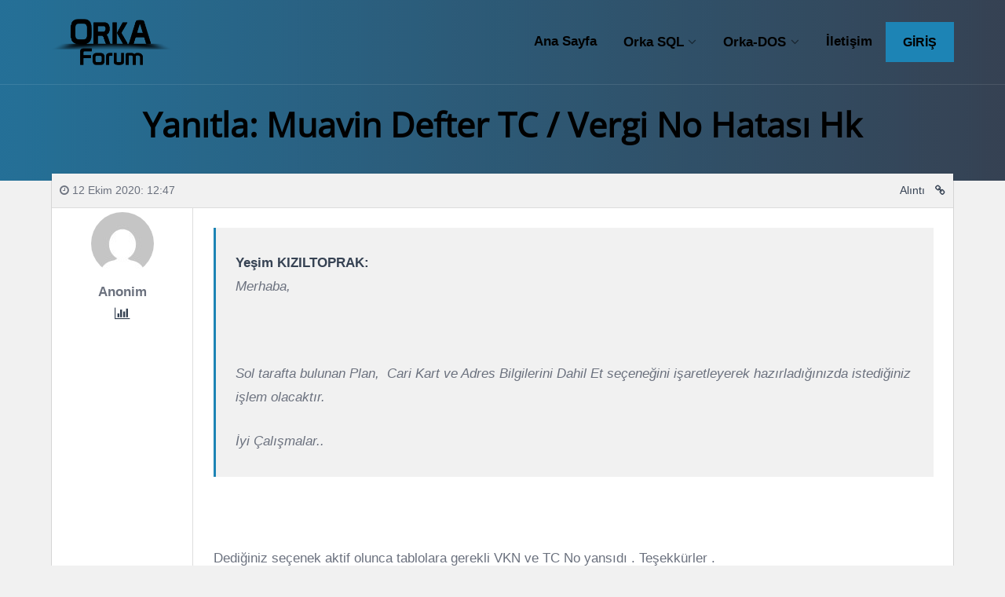

--- FILE ---
content_type: text/html; charset=UTF-8
request_url: https://forum.orka.com.tr/yanitlar/3539/
body_size: 15464
content:

<!DOCTYPE html><html lang="tr" class="no-js"><head><script data-no-optimize="1">var litespeed_docref=sessionStorage.getItem("litespeed_docref");litespeed_docref&&(Object.defineProperty(document,"referrer",{get:function(){return litespeed_docref}}),sessionStorage.removeItem("litespeed_docref"));</script> <meta charset="UTF-8"><meta name="viewport" content="width=device-width, height=device-height, initial-scale=1.0, maximum-scale=1.0, user-scalable=no" /><link rel="profile" href="http://gmpg.org/xfn/11"><meta name='robots' content='index, follow, max-image-preview:large, max-snippet:-1, max-video-preview:-1' /><style>img:is([sizes="auto" i], [sizes^="auto," i]) { contain-intrinsic-size: 3000px 1500px }</style><title>- Orka Forum</title><link rel="canonical" href="https://forum.orka.com.tr/yanitlar/3539/" /><meta property="og:locale" content="tr_TR" /><meta property="og:type" content="article" /><meta property="og:description" content="&nbsp; Dediğiniz seçenek aktif olunca tablolara gerekli VKN ve TC No yansıdı . Teşekkürler ." /><meta property="og:url" content="https://forum.orka.com.tr/yanitlar/3539/" /><meta property="og:site_name" content="Orka Forum" /><meta property="article:publisher" content="https://www.facebook.com/orkabilgisayar" /><meta property="article:modified_time" content="2020-10-12T09:48:11+00:00" /><meta name="twitter:card" content="summary_large_image" /><meta name="twitter:site" content="@orka_bilgisayar" /> <script type="application/ld+json" class="yoast-schema-graph">{"@context":"https://schema.org","@graph":[{"@type":"WebPage","@id":"https://forum.orka.com.tr/yanitlar/3539/","url":"https://forum.orka.com.tr/yanitlar/3539/","name":"- Orka Forum","isPartOf":{"@id":"https://forum.orka.com.tr/#website"},"datePublished":"2020-10-12T09:47:30+00:00","dateModified":"2020-10-12T09:48:11+00:00","breadcrumb":{"@id":"https://forum.orka.com.tr/yanitlar/3539/#breadcrumb"},"inLanguage":"tr","potentialAction":[{"@type":"ReadAction","target":["https://forum.orka.com.tr/yanitlar/3539/"]}]},{"@type":"BreadcrumbList","@id":"https://forum.orka.com.tr/yanitlar/3539/#breadcrumb","itemListElement":[{"@type":"ListItem","position":1,"name":"Ana sayfa","item":"https://forum.orka.com.tr/"},{"@type":"ListItem","position":2,"name":"Orka Windows SQL","item":"https://forum.orka.com.tr/forum/orka-sql/"},{"@type":"ListItem","position":3,"name":"Bilanço Defteri","item":"https://forum.orka.com.tr/forum/orka-sql/bilanco-defteri/"},{"@type":"ListItem","position":4,"name":"Muavin Defter TC / Vergi No Hatası Hk","item":"https://forum.orka.com.tr/konu/muavin-defter-tc-vergi-no-hatasi-hk/"},{"@type":"ListItem","position":5,"name":"Yanıtla: Muavin Defter TC / Vergi No Hatası Hk"}]},{"@type":"WebSite","@id":"https://forum.orka.com.tr/#website","url":"https://forum.orka.com.tr/","name":"Orka Forum","description":"Orka Forum","publisher":{"@id":"https://forum.orka.com.tr/#organization"},"potentialAction":[{"@type":"SearchAction","target":{"@type":"EntryPoint","urlTemplate":"https://forum.orka.com.tr/?s={search_term_string}"},"query-input":{"@type":"PropertyValueSpecification","valueRequired":true,"valueName":"search_term_string"}}],"inLanguage":"tr"},{"@type":"Organization","@id":"https://forum.orka.com.tr/#organization","name":"Orka Bilgisayar Forum","url":"https://forum.orka.com.tr/","logo":{"@type":"ImageObject","inLanguage":"tr","@id":"https://forum.orka.com.tr/#/schema/logo/image/","url":"https://forum.orka.com.tr/wp-content/uploads/2019/03/orka_forum_logo.png","contentUrl":"https://forum.orka.com.tr/wp-content/uploads/2019/03/orka_forum_logo.png","width":585,"height":232,"caption":"Orka Bilgisayar Forum"},"image":{"@id":"https://forum.orka.com.tr/#/schema/logo/image/"},"sameAs":["https://www.facebook.com/orkabilgisayar","https://x.com/orka_bilgisayar","https://www.instagram.com/orka_bilgisayar/","https://www.youtube.com/@OrkaBilgisayar","https://www.linkedin.com/company/orka-bilgisayar/"]}]}</script> <link rel='dns-prefetch' href='//fonts.googleapis.com' /><link rel="alternate" type="application/rss+xml" title="Orka Forum &raquo; akışı" href="https://forum.orka.com.tr/feed/" /><link rel="alternate" type="application/rss+xml" title="Orka Forum &raquo; yorum akışı" href="https://forum.orka.com.tr/comments/feed/" /><link data-optimized="2" rel="stylesheet" href="https://forum.orka.com.tr/wp-content/litespeed/css/308ee5c49124029fba8eb9e2dd0b2328.css?ver=71dfb" /><style id='classic-theme-styles-inline-css' type='text/css'>/*! This file is auto-generated */
.wp-block-button__link{color:#fff;background-color:#32373c;border-radius:9999px;box-shadow:none;text-decoration:none;padding:calc(.667em + 2px) calc(1.333em + 2px);font-size:1.125em}.wp-block-file__button{background:#32373c;color:#fff;text-decoration:none}</style><style id='global-styles-inline-css' type='text/css'>:root{--wp--preset--aspect-ratio--square: 1;--wp--preset--aspect-ratio--4-3: 4/3;--wp--preset--aspect-ratio--3-4: 3/4;--wp--preset--aspect-ratio--3-2: 3/2;--wp--preset--aspect-ratio--2-3: 2/3;--wp--preset--aspect-ratio--16-9: 16/9;--wp--preset--aspect-ratio--9-16: 9/16;--wp--preset--color--black: #000000;--wp--preset--color--cyan-bluish-gray: #abb8c3;--wp--preset--color--white: #ffffff;--wp--preset--color--pale-pink: #f78da7;--wp--preset--color--vivid-red: #cf2e2e;--wp--preset--color--luminous-vivid-orange: #ff6900;--wp--preset--color--luminous-vivid-amber: #fcb900;--wp--preset--color--light-green-cyan: #7bdcb5;--wp--preset--color--vivid-green-cyan: #00d084;--wp--preset--color--pale-cyan-blue: #8ed1fc;--wp--preset--color--vivid-cyan-blue: #0693e3;--wp--preset--color--vivid-purple: #9b51e0;--wp--preset--gradient--vivid-cyan-blue-to-vivid-purple: linear-gradient(135deg,rgba(6,147,227,1) 0%,rgb(155,81,224) 100%);--wp--preset--gradient--light-green-cyan-to-vivid-green-cyan: linear-gradient(135deg,rgb(122,220,180) 0%,rgb(0,208,130) 100%);--wp--preset--gradient--luminous-vivid-amber-to-luminous-vivid-orange: linear-gradient(135deg,rgba(252,185,0,1) 0%,rgba(255,105,0,1) 100%);--wp--preset--gradient--luminous-vivid-orange-to-vivid-red: linear-gradient(135deg,rgba(255,105,0,1) 0%,rgb(207,46,46) 100%);--wp--preset--gradient--very-light-gray-to-cyan-bluish-gray: linear-gradient(135deg,rgb(238,238,238) 0%,rgb(169,184,195) 100%);--wp--preset--gradient--cool-to-warm-spectrum: linear-gradient(135deg,rgb(74,234,220) 0%,rgb(151,120,209) 20%,rgb(207,42,186) 40%,rgb(238,44,130) 60%,rgb(251,105,98) 80%,rgb(254,248,76) 100%);--wp--preset--gradient--blush-light-purple: linear-gradient(135deg,rgb(255,206,236) 0%,rgb(152,150,240) 100%);--wp--preset--gradient--blush-bordeaux: linear-gradient(135deg,rgb(254,205,165) 0%,rgb(254,45,45) 50%,rgb(107,0,62) 100%);--wp--preset--gradient--luminous-dusk: linear-gradient(135deg,rgb(255,203,112) 0%,rgb(199,81,192) 50%,rgb(65,88,208) 100%);--wp--preset--gradient--pale-ocean: linear-gradient(135deg,rgb(255,245,203) 0%,rgb(182,227,212) 50%,rgb(51,167,181) 100%);--wp--preset--gradient--electric-grass: linear-gradient(135deg,rgb(202,248,128) 0%,rgb(113,206,126) 100%);--wp--preset--gradient--midnight: linear-gradient(135deg,rgb(2,3,129) 0%,rgb(40,116,252) 100%);--wp--preset--font-size--small: 13px;--wp--preset--font-size--medium: 20px;--wp--preset--font-size--large: 36px;--wp--preset--font-size--x-large: 42px;--wp--preset--spacing--20: 0.44rem;--wp--preset--spacing--30: 0.67rem;--wp--preset--spacing--40: 1rem;--wp--preset--spacing--50: 1.5rem;--wp--preset--spacing--60: 2.25rem;--wp--preset--spacing--70: 3.38rem;--wp--preset--spacing--80: 5.06rem;--wp--preset--shadow--natural: 6px 6px 9px rgba(0, 0, 0, 0.2);--wp--preset--shadow--deep: 12px 12px 50px rgba(0, 0, 0, 0.4);--wp--preset--shadow--sharp: 6px 6px 0px rgba(0, 0, 0, 0.2);--wp--preset--shadow--outlined: 6px 6px 0px -3px rgba(255, 255, 255, 1), 6px 6px rgba(0, 0, 0, 1);--wp--preset--shadow--crisp: 6px 6px 0px rgba(0, 0, 0, 1);}:where(.is-layout-flex){gap: 0.5em;}:where(.is-layout-grid){gap: 0.5em;}body .is-layout-flex{display: flex;}.is-layout-flex{flex-wrap: wrap;align-items: center;}.is-layout-flex > :is(*, div){margin: 0;}body .is-layout-grid{display: grid;}.is-layout-grid > :is(*, div){margin: 0;}:where(.wp-block-columns.is-layout-flex){gap: 2em;}:where(.wp-block-columns.is-layout-grid){gap: 2em;}:where(.wp-block-post-template.is-layout-flex){gap: 1.25em;}:where(.wp-block-post-template.is-layout-grid){gap: 1.25em;}.has-black-color{color: var(--wp--preset--color--black) !important;}.has-cyan-bluish-gray-color{color: var(--wp--preset--color--cyan-bluish-gray) !important;}.has-white-color{color: var(--wp--preset--color--white) !important;}.has-pale-pink-color{color: var(--wp--preset--color--pale-pink) !important;}.has-vivid-red-color{color: var(--wp--preset--color--vivid-red) !important;}.has-luminous-vivid-orange-color{color: var(--wp--preset--color--luminous-vivid-orange) !important;}.has-luminous-vivid-amber-color{color: var(--wp--preset--color--luminous-vivid-amber) !important;}.has-light-green-cyan-color{color: var(--wp--preset--color--light-green-cyan) !important;}.has-vivid-green-cyan-color{color: var(--wp--preset--color--vivid-green-cyan) !important;}.has-pale-cyan-blue-color{color: var(--wp--preset--color--pale-cyan-blue) !important;}.has-vivid-cyan-blue-color{color: var(--wp--preset--color--vivid-cyan-blue) !important;}.has-vivid-purple-color{color: var(--wp--preset--color--vivid-purple) !important;}.has-black-background-color{background-color: var(--wp--preset--color--black) !important;}.has-cyan-bluish-gray-background-color{background-color: var(--wp--preset--color--cyan-bluish-gray) !important;}.has-white-background-color{background-color: var(--wp--preset--color--white) !important;}.has-pale-pink-background-color{background-color: var(--wp--preset--color--pale-pink) !important;}.has-vivid-red-background-color{background-color: var(--wp--preset--color--vivid-red) !important;}.has-luminous-vivid-orange-background-color{background-color: var(--wp--preset--color--luminous-vivid-orange) !important;}.has-luminous-vivid-amber-background-color{background-color: var(--wp--preset--color--luminous-vivid-amber) !important;}.has-light-green-cyan-background-color{background-color: var(--wp--preset--color--light-green-cyan) !important;}.has-vivid-green-cyan-background-color{background-color: var(--wp--preset--color--vivid-green-cyan) !important;}.has-pale-cyan-blue-background-color{background-color: var(--wp--preset--color--pale-cyan-blue) !important;}.has-vivid-cyan-blue-background-color{background-color: var(--wp--preset--color--vivid-cyan-blue) !important;}.has-vivid-purple-background-color{background-color: var(--wp--preset--color--vivid-purple) !important;}.has-black-border-color{border-color: var(--wp--preset--color--black) !important;}.has-cyan-bluish-gray-border-color{border-color: var(--wp--preset--color--cyan-bluish-gray) !important;}.has-white-border-color{border-color: var(--wp--preset--color--white) !important;}.has-pale-pink-border-color{border-color: var(--wp--preset--color--pale-pink) !important;}.has-vivid-red-border-color{border-color: var(--wp--preset--color--vivid-red) !important;}.has-luminous-vivid-orange-border-color{border-color: var(--wp--preset--color--luminous-vivid-orange) !important;}.has-luminous-vivid-amber-border-color{border-color: var(--wp--preset--color--luminous-vivid-amber) !important;}.has-light-green-cyan-border-color{border-color: var(--wp--preset--color--light-green-cyan) !important;}.has-vivid-green-cyan-border-color{border-color: var(--wp--preset--color--vivid-green-cyan) !important;}.has-pale-cyan-blue-border-color{border-color: var(--wp--preset--color--pale-cyan-blue) !important;}.has-vivid-cyan-blue-border-color{border-color: var(--wp--preset--color--vivid-cyan-blue) !important;}.has-vivid-purple-border-color{border-color: var(--wp--preset--color--vivid-purple) !important;}.has-vivid-cyan-blue-to-vivid-purple-gradient-background{background: var(--wp--preset--gradient--vivid-cyan-blue-to-vivid-purple) !important;}.has-light-green-cyan-to-vivid-green-cyan-gradient-background{background: var(--wp--preset--gradient--light-green-cyan-to-vivid-green-cyan) !important;}.has-luminous-vivid-amber-to-luminous-vivid-orange-gradient-background{background: var(--wp--preset--gradient--luminous-vivid-amber-to-luminous-vivid-orange) !important;}.has-luminous-vivid-orange-to-vivid-red-gradient-background{background: var(--wp--preset--gradient--luminous-vivid-orange-to-vivid-red) !important;}.has-very-light-gray-to-cyan-bluish-gray-gradient-background{background: var(--wp--preset--gradient--very-light-gray-to-cyan-bluish-gray) !important;}.has-cool-to-warm-spectrum-gradient-background{background: var(--wp--preset--gradient--cool-to-warm-spectrum) !important;}.has-blush-light-purple-gradient-background{background: var(--wp--preset--gradient--blush-light-purple) !important;}.has-blush-bordeaux-gradient-background{background: var(--wp--preset--gradient--blush-bordeaux) !important;}.has-luminous-dusk-gradient-background{background: var(--wp--preset--gradient--luminous-dusk) !important;}.has-pale-ocean-gradient-background{background: var(--wp--preset--gradient--pale-ocean) !important;}.has-electric-grass-gradient-background{background: var(--wp--preset--gradient--electric-grass) !important;}.has-midnight-gradient-background{background: var(--wp--preset--gradient--midnight) !important;}.has-small-font-size{font-size: var(--wp--preset--font-size--small) !important;}.has-medium-font-size{font-size: var(--wp--preset--font-size--medium) !important;}.has-large-font-size{font-size: var(--wp--preset--font-size--large) !important;}.has-x-large-font-size{font-size: var(--wp--preset--font-size--x-large) !important;}
:where(.wp-block-post-template.is-layout-flex){gap: 1.25em;}:where(.wp-block-post-template.is-layout-grid){gap: 1.25em;}
:where(.wp-block-columns.is-layout-flex){gap: 2em;}:where(.wp-block-columns.is-layout-grid){gap: 2em;}
:root :where(.wp-block-pullquote){font-size: 1.5em;line-height: 1.6;}</style><style id='disputo-style-inline-css' type='text/css'>.disputo-page-title {padding: 100px 0px 160px 0px;}@media only screen and (max-width: 1439px) {.disputo-page-title {padding: 60px 0px;}}.disputo-page-title.noboxed-title {padding: 100px 0px;}@media only screen and (max-width: 1439px) {.disputo-page-title.noboxed-title {padding: 60px 0px;}}@media only screen and (max-width: 767px) {.disputo-page-title {padding: 80px 0px;}}@media only screen and (max-width: 576px) {.disputo-page-title {padding: 40px 0px;}}#disputo-page-title-overlay {background:rgba(29,132,181,0.7);background: -webkit-linear-gradient(to right, rgba(29,132,181,0.7), rgba(54,66,83,0.9));background: linear-gradient(to right, rgba(29,132,181,0.7), rgba(54,66,83,0.9));}</style> <script type="litespeed/javascript" data-src="https://forum.orka.com.tr/wp-includes/js/jquery/jquery.min.js" id="jquery-core-js"></script> <script id="wp-i18n-js-after" type="litespeed/javascript">wp.i18n.setLocaleData({'text direction\u0004ltr':['ltr']})</script> <!--[if lt IE 9]> <script type="text/javascript" src="https://forum.orka.com.tr/wp-content/themes/disputo/js/html5.js" id="html5shiv-js"></script> <![endif]--> <script id="wp-a11y-js-translations" type="litespeed/javascript">(function(domain,translations){var localeData=translations.locale_data[domain]||translations.locale_data.messages;localeData[""].domain=domain;wp.i18n.setLocaleData(localeData,domain)})("default",{"translation-revision-date":"2025-11-19 07:19:44+0000","generator":"GlotPress\/4.0.3","domain":"messages","locale_data":{"messages":{"":{"domain":"messages","plural-forms":"nplurals=2; plural=n > 1;","lang":"tr"},"Notifications":["Bildirimler"]}},"comment":{"reference":"wp-includes\/js\/dist\/a11y.js"}})</script> <script id="disputo-autocomplete-js-extra" type="litespeed/javascript">var DisputoAutocomplete={"url":"https:\/\/forum.orka.com.tr\/wp-admin\/admin-ajax.php"}</script> <link rel="https://api.w.org/" href="https://forum.orka.com.tr/wp-json/" /><link rel="EditURI" type="application/rsd+xml" title="RSD" href="https://forum.orka.com.tr/xmlrpc.php?rsd" /><meta name="generator" content="WordPress 6.8.3" /><link rel='shortlink' href='https://forum.orka.com.tr/?p=3539' /><link rel="alternate" title="oEmbed (JSON)" type="application/json+oembed" href="https://forum.orka.com.tr/wp-json/oembed/1.0/embed?url=https%3A%2F%2Fforum.orka.com.tr%2Fyanitlar%2F3539%2F" /><link rel="alternate" title="oEmbed (XML)" type="text/xml+oembed" href="https://forum.orka.com.tr/wp-json/oembed/1.0/embed?url=https%3A%2F%2Fforum.orka.com.tr%2Fyanitlar%2F3539%2F&#038;format=xml" /><meta name="generator" content="Elementor 3.31.3; features: additional_custom_breakpoints, e_element_cache; settings: css_print_method-external, google_font-enabled, font_display-swap"><style type="text/css">.recentcomments a{display:inline !important;padding:0 !important;margin:0 !important;}</style><style>.e-con.e-parent:nth-of-type(n+4):not(.e-lazyloaded):not(.e-no-lazyload),
				.e-con.e-parent:nth-of-type(n+4):not(.e-lazyloaded):not(.e-no-lazyload) * {
					background-image: none !important;
				}
				@media screen and (max-height: 1024px) {
					.e-con.e-parent:nth-of-type(n+3):not(.e-lazyloaded):not(.e-no-lazyload),
					.e-con.e-parent:nth-of-type(n+3):not(.e-lazyloaded):not(.e-no-lazyload) * {
						background-image: none !important;
					}
				}
				@media screen and (max-height: 640px) {
					.e-con.e-parent:nth-of-type(n+2):not(.e-lazyloaded):not(.e-no-lazyload),
					.e-con.e-parent:nth-of-type(n+2):not(.e-lazyloaded):not(.e-no-lazyload) * {
						background-image: none !important;
					}
				}</style><link rel="icon" href="https://forum.orka.com.tr/wp-content/uploads/2019/03/orka-ico-1.png" sizes="32x32" /><link rel="icon" href="https://forum.orka.com.tr/wp-content/uploads/2019/03/orka-ico-1.png" sizes="192x192" /><link rel="apple-touch-icon" href="https://forum.orka.com.tr/wp-content/uploads/2019/03/orka-ico-1.png" /><meta name="msapplication-TileImage" content="https://forum.orka.com.tr/wp-content/uploads/2019/03/orka-ico-1.png" /><style type="text/css" id="wp-custom-css">.grecaptcha-badge{display:none;}
.disputo-statistic{padding:0.5rem;}
.disputo-forum-widget-title.has-bg{padding:10px;}
.disputo-forum-widget-title.has-bg .disputo-forum-widget-left{padding:0.5rem;}
.disputo-forum-widget-desc{font-size:0.9rem;}
.disputo-forum-right .bbp-forum-title, ul.bbp-topics li.bbp-topic-title .bbp-topic-permalink{font-size:15px;}
.bbp-body > ul > li{padding:0.1px 10px;font-size:15px;}
.bbp-header > ul > li{padding:10px;}
.bbp-topic-meta{margin-bottom:0;margin-top:-5px;}
#disputo-main-inner{padding:20px;margin: -50px 0px 0px 0px;}
#panel-303-3-0-0> .panel-widget-style{padding:40px;}
#pg-303-1, #pg-303-2, #pl-303 .so-panel{margin-bottom:15px;}
.bbp-uploader-msg{color:#fff;background-color:#ff3b3b;}
.disputo-forum-right .bbp-forum-title, ul.bbp-topics li.bbp-topic-title .bbp-topic-permalink{text-transform:capitalize;}
.bbp-header ul li.bbp-forum-topic-count, .bbp-header ul li.bbp-forum-reply-count, .bbp-header ul li.bbp-topic-voice-count, .bbp-header ul li.bbp-topic-reply-count{width:6%;}
.bbp-body ul li.bbp-forum-topic-count, .bbp-body ul li.bbp-forum-reply-count, .bbp-body ul li.bbp-topic-voice-count, .bbp-body ul li.bbp-topic-reply-count{width:6%; font-size:1rem;}
.bsp-center{display:none;}
.cbxuseronline_desktop {display:none;}
.disputo-page-left{width:100%;}
#disputo-header-search{display:none;}
.disputo-page-title{padding:30px;margin-top:-70px;}
.bbp-search-form{display:none;}

@media (min-width: 1600px) {
    .container {
        max-width: 100%;
    }
}
@media (min-width: 1200px)
.container {
    max-width: 100%;
}
.bbp-template-notice{display:none;}
.bbp-breadcrumb{padding:5px;margin-bottom:0px;}
.disputo-replies-bar li{padding:10px;}
.disputo-replies-content-bar{padding:10px;}
@import url(http://fonts.googleapis.com/css?family=Open+Sans:300italic,400italic,700italic,300,400,700);
 body {
            font-family: 'Open Sans', sans-serif;
        }
.disputo-page-title {margin:-20px 0px -50px 0px}
.disputo-page-title h1{margin:-10px;color:transparent;}
.disputo-page-title p{color:transparent;}
.bbp-header > ul{font-size:15px;}
.bbp-header > ul > li{padding:5px;}
.bbp-header{margin:0px;}
.disputo-widget-title{display:none;}
.bbp-pagination {padding: 5px;background:#f1f1f1;box-shadow: 0 1px 3px rgba(0,0,0,0.12), 0 1px 2px rgba(0,0,0,0.24);}
.bbp-pagination-count{text-align:center;font-size:15px;font-weight:bold; width:60%;}
.bbp-topics{margin:0px;}
.bbp-topic-meta{display:none;}
.disputo-freshness-name{display:none;}
.bbp-topic-pagination{display:none;}
.disputo-forum-widget-desc {
    margin:0.25rem 0 0 0;
    font-style:italic;
    font-size:14px;
	text-transform:capitalize;
	font-weight:lighter;
}
.disputo-replies-author{padding:5px;}
.disputo-forum-widget-right{top:10px;}
.disputo-forum-widget-title.has-bg{padding:5px;}
.bbpresss_unread_posts_icon a img{margin-top:0px;}
.bbp-topic-form, .bbp-reply-form{margin-top:0px;padding-top:0px;}
.bbp-lead{margin:17px 0px 0px 0px;}
.bbp-form legend{margin-bottom:0px;}
.bbp-replies{margin:0px;}
.disputo-forum-left img{margin:0px;}
.bbp-header ul li.bbp-forum-freshness, .bbp-header ul li.bbp-topic-freshness{width:15%;}
.bbp-body ul li.bbp-forum-freshness, .bbp-body ul li.bbp-topic-freshness{width:15%;}
.tml .tml-field{width:auto;}
.disputo-freshness-right .bbp-author-avatar{display:none !important;}
.disputo-freshness-box{table-layout:auto !important;}
.bbp-forum-content{display:none !important;}</style><style id="kirki-inline-styles">a,h1 a,h2 a,h3 a,h4 a,h5 a,h6 a{color:#364253;}a:hover,h1 a:hover,h2 a:hover,h3 a:hover,h4 a:hover,h5 a:hover,h6 a:hover,.disputo-meta a:hover{color:#1d84b5;}.btn-primary,.disputo-carousel-view-more a,.disputo-carousel .slick-prev, .disputo-carousel .slick-next,#wp-submit.button.button-primary.btn-primary{color:#ffffff;}.btn-primary,.disputo-carousel-view-more a,.disputo-carousel .slick-prev, .disputo-carousel .slick-next,#wp-submit.button.button-primary{background-color:#364253;border-color:#364253;}.btn-primary:hover,.disputo-carousel-view-more a:hover,.disputo-carousel .slick-prev:hover, .disputo-carousel .slick-next:hover,.disputo-carousel-view-more,#wp-submit.button.button-primary:hover{background-color:#2a3441;border-color:#2a3441;}.btn-info,#cmb2-metabox-disputo_usercover button.button-secondary{color:#ffffff;background-color:#1d84b5;border-color:#1d84b5;}.btn-info:hover,#cmb2-metabox-disputo_usercover button.button-secondary:hover{background-color:#0076ad;border-color:#0076ad;}.badge-primary{color:#ffffff;background-color:#364253;}.badge-info{color:#ffffff;background-color:#1d84b5;}.tooltip-inner{color:#ffffff;background-color:#1d84b5;}.bs-tooltip-top .arrow::before,.bs-tooltip-auto[x-placement^="top"] .arrow::before{border-top-color:#1d84b5;}.bs-tooltip-right .arrow::before,.bs-tooltip-auto[x-placement^="right"] .arrow::before{border-right-color:#1d84b5;}.bs-tooltip-bottom .arrow::before,.bs-tooltip-auto[x-placement^="bottom"] .arrow::before{border-bottom-color:#1d84b5;}.bs-tooltip-left .arrow::before,.bs-tooltip-auto[x-placement^="left"] .arrow::before{border-left-color:#1d84b5;}.navbar-brand{line-height:61px;}.navbar-brand img{height:61px;}#disputo-page-title-img{background-color:#364253;}#disputo-header-search input[type="text"]::placeholder,#disputo-header-search input[type="text"],#disputo-header-search input[type="text"]:focus{color:#000000;}#header-wrapper .btn, #header-wrapper input[type="submit"]:not(.slick-arrow),#header-wrapper button[type="submit"]:not(.slick-arrow),#header-wrapper input[type="button"]:not(.slick-arrow),#header-wrapper button[type="button"]:not(.slick-arrow){color:#000000;background-color:#1d84b5;border-color:#1d84b5;}#header-wrapper .btn:hover,#header-wrapper input[type="submit"]:hover,#header-wrapper button[type="submit"]:hover,#header-wrapper input[type="button"]:hover,#header-wrapper button[type="button"]:hover{background-color:#0076ad;border-color:#0076ad;}.navbar-dark .navbar-brand,.bg-transparent .navbar-brand,.bg-transparent .navbar-brand:hover,.bg-transparent .navbar-brand:focus.navbar-dark .navbar-brand:hover,.navbar-dark .navbar-brand:focus,.bg-transparent .navbar-nav .nav-link,.navbar-dark .navbar-nav .nav-link,.bg-transparent .navbar-nav .nav-link:hover,.bg-transparent .navbar-nav .nav-link:focus.navbar-dark .navbar-nav .nav-link:hover,.navbar-dark .navbar-nav .nav-link:focus,.bg-transparent .navbar-nav .show > .nav-link,.bg-transparent .navbar-nav .active > .nav-link,.bg-transparent .navbar-nav .nav-link.show,.bg-transparent .navbar-nav .nav-link.active,.navbar-dark .navbar-nav .show > .nav-link,.navbar-dark .navbar-nav .active > .nav-link,.navbar-dark .navbar-nav .nav-link.show,.navbar-dark .navbar-nav .nav-link.active,.bg-transparent .navbar-toggler,.navbar-dark .navbar-toggler,#disputo-header-search input[type="text"]{color:#000000;}.dropdown-menu,.dropdown-item,.dropdown-item:hover,.dropdown-item:focus,.disputo-login-form-links a,.disputo-login-form-links a:hover{color:#ffffff;}.dropdown-menu{background:#1d84b5;min-width:12em;}body{font-family:-apple-system, BlinkMacSystemFont, "Segoe UI", Roboto, Oxygen-Sans, Ubuntu, Cantarell, "Helvetica Neue", sans-serif;font-weight:400;letter-spacing:0px;line-height:1.7;color:#6b717e;}h1,h2,h3,h4,h5,.h1,.h2,.h3,.h4,.h5,.forum-titles,.topic-titles,.popover-header{font-weight:700;letter-spacing:0px;line-height:1.4;text-transform:capitalize;color:#364253;}.disputo-page-title h1{font-family:Open Sans;font-size:2.5rem;text-transform:capitalize;color:#000000;}.disputo-page-title p{font-family:Open Sans;text-transform:capitalize;}#disputo-footer h1,#disputo-footer h2,#disputo-footer h3,#disputo-footer h4,#disputo-footer h5,#disputo-footer h6,#disputo-footer a:hover{color:#ffffff;}#disputo-footer,#disputo-footer .form-control::placeholder,#disputo-footer .form-control{color:#bdc3c7;}#disputo-footer a{color:#bdc3c7;}#disputo-footer a:hover{color:#ffffff;}#disputo-footer{background:#364253;}#disputo-footer .btn, #disputo-footer input[type="submit"]:not(.slick-arrow),#disputo-footer button[type="submit"]:not(.slick-arrow),#disputo-footer input[type="button"]:not(.slick-arrow),#disputo-footer button[type="button"]:not(.slick-arrow),.disputo-social-icons li #disputo-go-to-top,.disputo-social-icons li #disputo-go-to-top:hover{color:#ffffff;}#disputo-footer .btn,#disputo-footer input[type="submit"]:not(.slick-arrow),#disputo-footer button[type="submit"]:not(.slick-arrow),#disputo-footer input[type="button"]:not(.slick-arrow),#disputo-footer button[type="button"]:not(.slick-arrow),.disputo-social-icons li #disputo-go-to-top{background-color:#1d84b5;border-color:#1d84b5;}#disputo-footer .widget_mc4wp_form_widget:before,#disputo-footer .so-panel.widget_mc4wp_form_widget:before{color:#1d84b5;}#disputo-footer .btn:hover,#disputo-footer input[type="submit"]:hover,#disputo-footer button[type="submit"]:hover,#disputo-footer input[type="button"]:hover,#disputo-footer button[type="button"]:hover,.disputo-social-icons li #disputo-go-to-top:hover{background-color:#0076ad;border-color:#0076ad;}@media only screen and (max-width: 991px){.navbar-brand img{max-width:200px;}#disputo-main-menu{background:#1d84b5;}#disputo-main-menu-wrapper .navbar-toggler{background:#1d84b5;}}@media only screen and (min-width: 992px){#disputo-main-menu > ul > li:hover:before,#disputo-main-menu > ul > li.disputo-active-menu-item:before{background:#1d84b5;}}/* cyrillic-ext */
@font-face {
  font-family: 'Open Sans';
  font-style: normal;
  font-weight: 400;
  font-stretch: 100%;
  font-display: swap;
  src: url(https://forum.orka.com.tr/wp-content/fonts/open-sans/memSYaGs126MiZpBA-UvWbX2vVnXBbObj2OVZyOOSr4dVJWUgsjZ0B4taVIGxA.woff2) format('woff2');
  unicode-range: U+0460-052F, U+1C80-1C8A, U+20B4, U+2DE0-2DFF, U+A640-A69F, U+FE2E-FE2F;
}
/* cyrillic */
@font-face {
  font-family: 'Open Sans';
  font-style: normal;
  font-weight: 400;
  font-stretch: 100%;
  font-display: swap;
  src: url(https://forum.orka.com.tr/wp-content/fonts/open-sans/memSYaGs126MiZpBA-UvWbX2vVnXBbObj2OVZyOOSr4dVJWUgsjZ0B4kaVIGxA.woff2) format('woff2');
  unicode-range: U+0301, U+0400-045F, U+0490-0491, U+04B0-04B1, U+2116;
}
/* greek-ext */
@font-face {
  font-family: 'Open Sans';
  font-style: normal;
  font-weight: 400;
  font-stretch: 100%;
  font-display: swap;
  src: url(https://forum.orka.com.tr/wp-content/fonts/open-sans/memSYaGs126MiZpBA-UvWbX2vVnXBbObj2OVZyOOSr4dVJWUgsjZ0B4saVIGxA.woff2) format('woff2');
  unicode-range: U+1F00-1FFF;
}
/* greek */
@font-face {
  font-family: 'Open Sans';
  font-style: normal;
  font-weight: 400;
  font-stretch: 100%;
  font-display: swap;
  src: url(https://forum.orka.com.tr/wp-content/fonts/open-sans/memSYaGs126MiZpBA-UvWbX2vVnXBbObj2OVZyOOSr4dVJWUgsjZ0B4jaVIGxA.woff2) format('woff2');
  unicode-range: U+0370-0377, U+037A-037F, U+0384-038A, U+038C, U+038E-03A1, U+03A3-03FF;
}
/* hebrew */
@font-face {
  font-family: 'Open Sans';
  font-style: normal;
  font-weight: 400;
  font-stretch: 100%;
  font-display: swap;
  src: url(https://forum.orka.com.tr/wp-content/fonts/open-sans/memSYaGs126MiZpBA-UvWbX2vVnXBbObj2OVZyOOSr4dVJWUgsjZ0B4iaVIGxA.woff2) format('woff2');
  unicode-range: U+0307-0308, U+0590-05FF, U+200C-2010, U+20AA, U+25CC, U+FB1D-FB4F;
}
/* math */
@font-face {
  font-family: 'Open Sans';
  font-style: normal;
  font-weight: 400;
  font-stretch: 100%;
  font-display: swap;
  src: url(https://forum.orka.com.tr/wp-content/fonts/open-sans/memSYaGs126MiZpBA-UvWbX2vVnXBbObj2OVZyOOSr4dVJWUgsjZ0B5caVIGxA.woff2) format('woff2');
  unicode-range: U+0302-0303, U+0305, U+0307-0308, U+0310, U+0312, U+0315, U+031A, U+0326-0327, U+032C, U+032F-0330, U+0332-0333, U+0338, U+033A, U+0346, U+034D, U+0391-03A1, U+03A3-03A9, U+03B1-03C9, U+03D1, U+03D5-03D6, U+03F0-03F1, U+03F4-03F5, U+2016-2017, U+2034-2038, U+203C, U+2040, U+2043, U+2047, U+2050, U+2057, U+205F, U+2070-2071, U+2074-208E, U+2090-209C, U+20D0-20DC, U+20E1, U+20E5-20EF, U+2100-2112, U+2114-2115, U+2117-2121, U+2123-214F, U+2190, U+2192, U+2194-21AE, U+21B0-21E5, U+21F1-21F2, U+21F4-2211, U+2213-2214, U+2216-22FF, U+2308-230B, U+2310, U+2319, U+231C-2321, U+2336-237A, U+237C, U+2395, U+239B-23B7, U+23D0, U+23DC-23E1, U+2474-2475, U+25AF, U+25B3, U+25B7, U+25BD, U+25C1, U+25CA, U+25CC, U+25FB, U+266D-266F, U+27C0-27FF, U+2900-2AFF, U+2B0E-2B11, U+2B30-2B4C, U+2BFE, U+3030, U+FF5B, U+FF5D, U+1D400-1D7FF, U+1EE00-1EEFF;
}
/* symbols */
@font-face {
  font-family: 'Open Sans';
  font-style: normal;
  font-weight: 400;
  font-stretch: 100%;
  font-display: swap;
  src: url(https://forum.orka.com.tr/wp-content/fonts/open-sans/memSYaGs126MiZpBA-UvWbX2vVnXBbObj2OVZyOOSr4dVJWUgsjZ0B5OaVIGxA.woff2) format('woff2');
  unicode-range: U+0001-000C, U+000E-001F, U+007F-009F, U+20DD-20E0, U+20E2-20E4, U+2150-218F, U+2190, U+2192, U+2194-2199, U+21AF, U+21E6-21F0, U+21F3, U+2218-2219, U+2299, U+22C4-22C6, U+2300-243F, U+2440-244A, U+2460-24FF, U+25A0-27BF, U+2800-28FF, U+2921-2922, U+2981, U+29BF, U+29EB, U+2B00-2BFF, U+4DC0-4DFF, U+FFF9-FFFB, U+10140-1018E, U+10190-1019C, U+101A0, U+101D0-101FD, U+102E0-102FB, U+10E60-10E7E, U+1D2C0-1D2D3, U+1D2E0-1D37F, U+1F000-1F0FF, U+1F100-1F1AD, U+1F1E6-1F1FF, U+1F30D-1F30F, U+1F315, U+1F31C, U+1F31E, U+1F320-1F32C, U+1F336, U+1F378, U+1F37D, U+1F382, U+1F393-1F39F, U+1F3A7-1F3A8, U+1F3AC-1F3AF, U+1F3C2, U+1F3C4-1F3C6, U+1F3CA-1F3CE, U+1F3D4-1F3E0, U+1F3ED, U+1F3F1-1F3F3, U+1F3F5-1F3F7, U+1F408, U+1F415, U+1F41F, U+1F426, U+1F43F, U+1F441-1F442, U+1F444, U+1F446-1F449, U+1F44C-1F44E, U+1F453, U+1F46A, U+1F47D, U+1F4A3, U+1F4B0, U+1F4B3, U+1F4B9, U+1F4BB, U+1F4BF, U+1F4C8-1F4CB, U+1F4D6, U+1F4DA, U+1F4DF, U+1F4E3-1F4E6, U+1F4EA-1F4ED, U+1F4F7, U+1F4F9-1F4FB, U+1F4FD-1F4FE, U+1F503, U+1F507-1F50B, U+1F50D, U+1F512-1F513, U+1F53E-1F54A, U+1F54F-1F5FA, U+1F610, U+1F650-1F67F, U+1F687, U+1F68D, U+1F691, U+1F694, U+1F698, U+1F6AD, U+1F6B2, U+1F6B9-1F6BA, U+1F6BC, U+1F6C6-1F6CF, U+1F6D3-1F6D7, U+1F6E0-1F6EA, U+1F6F0-1F6F3, U+1F6F7-1F6FC, U+1F700-1F7FF, U+1F800-1F80B, U+1F810-1F847, U+1F850-1F859, U+1F860-1F887, U+1F890-1F8AD, U+1F8B0-1F8BB, U+1F8C0-1F8C1, U+1F900-1F90B, U+1F93B, U+1F946, U+1F984, U+1F996, U+1F9E9, U+1FA00-1FA6F, U+1FA70-1FA7C, U+1FA80-1FA89, U+1FA8F-1FAC6, U+1FACE-1FADC, U+1FADF-1FAE9, U+1FAF0-1FAF8, U+1FB00-1FBFF;
}
/* vietnamese */
@font-face {
  font-family: 'Open Sans';
  font-style: normal;
  font-weight: 400;
  font-stretch: 100%;
  font-display: swap;
  src: url(https://forum.orka.com.tr/wp-content/fonts/open-sans/memSYaGs126MiZpBA-UvWbX2vVnXBbObj2OVZyOOSr4dVJWUgsjZ0B4vaVIGxA.woff2) format('woff2');
  unicode-range: U+0102-0103, U+0110-0111, U+0128-0129, U+0168-0169, U+01A0-01A1, U+01AF-01B0, U+0300-0301, U+0303-0304, U+0308-0309, U+0323, U+0329, U+1EA0-1EF9, U+20AB;
}
/* latin-ext */
@font-face {
  font-family: 'Open Sans';
  font-style: normal;
  font-weight: 400;
  font-stretch: 100%;
  font-display: swap;
  src: url(https://forum.orka.com.tr/wp-content/fonts/open-sans/memSYaGs126MiZpBA-UvWbX2vVnXBbObj2OVZyOOSr4dVJWUgsjZ0B4uaVIGxA.woff2) format('woff2');
  unicode-range: U+0100-02BA, U+02BD-02C5, U+02C7-02CC, U+02CE-02D7, U+02DD-02FF, U+0304, U+0308, U+0329, U+1D00-1DBF, U+1E00-1E9F, U+1EF2-1EFF, U+2020, U+20A0-20AB, U+20AD-20C0, U+2113, U+2C60-2C7F, U+A720-A7FF;
}
/* latin */
@font-face {
  font-family: 'Open Sans';
  font-style: normal;
  font-weight: 400;
  font-stretch: 100%;
  font-display: swap;
  src: url(https://forum.orka.com.tr/wp-content/fonts/open-sans/memSYaGs126MiZpBA-UvWbX2vVnXBbObj2OVZyOOSr4dVJWUgsjZ0B4gaVI.woff2) format('woff2');
  unicode-range: U+0000-00FF, U+0131, U+0152-0153, U+02BB-02BC, U+02C6, U+02DA, U+02DC, U+0304, U+0308, U+0329, U+2000-206F, U+20AC, U+2122, U+2191, U+2193, U+2212, U+2215, U+FEFF, U+FFFD;
}/* cyrillic-ext */
@font-face {
  font-family: 'Open Sans';
  font-style: normal;
  font-weight: 400;
  font-stretch: 100%;
  font-display: swap;
  src: url(https://forum.orka.com.tr/wp-content/fonts/open-sans/memSYaGs126MiZpBA-UvWbX2vVnXBbObj2OVZyOOSr4dVJWUgsjZ0B4taVIGxA.woff2) format('woff2');
  unicode-range: U+0460-052F, U+1C80-1C8A, U+20B4, U+2DE0-2DFF, U+A640-A69F, U+FE2E-FE2F;
}
/* cyrillic */
@font-face {
  font-family: 'Open Sans';
  font-style: normal;
  font-weight: 400;
  font-stretch: 100%;
  font-display: swap;
  src: url(https://forum.orka.com.tr/wp-content/fonts/open-sans/memSYaGs126MiZpBA-UvWbX2vVnXBbObj2OVZyOOSr4dVJWUgsjZ0B4kaVIGxA.woff2) format('woff2');
  unicode-range: U+0301, U+0400-045F, U+0490-0491, U+04B0-04B1, U+2116;
}
/* greek-ext */
@font-face {
  font-family: 'Open Sans';
  font-style: normal;
  font-weight: 400;
  font-stretch: 100%;
  font-display: swap;
  src: url(https://forum.orka.com.tr/wp-content/fonts/open-sans/memSYaGs126MiZpBA-UvWbX2vVnXBbObj2OVZyOOSr4dVJWUgsjZ0B4saVIGxA.woff2) format('woff2');
  unicode-range: U+1F00-1FFF;
}
/* greek */
@font-face {
  font-family: 'Open Sans';
  font-style: normal;
  font-weight: 400;
  font-stretch: 100%;
  font-display: swap;
  src: url(https://forum.orka.com.tr/wp-content/fonts/open-sans/memSYaGs126MiZpBA-UvWbX2vVnXBbObj2OVZyOOSr4dVJWUgsjZ0B4jaVIGxA.woff2) format('woff2');
  unicode-range: U+0370-0377, U+037A-037F, U+0384-038A, U+038C, U+038E-03A1, U+03A3-03FF;
}
/* hebrew */
@font-face {
  font-family: 'Open Sans';
  font-style: normal;
  font-weight: 400;
  font-stretch: 100%;
  font-display: swap;
  src: url(https://forum.orka.com.tr/wp-content/fonts/open-sans/memSYaGs126MiZpBA-UvWbX2vVnXBbObj2OVZyOOSr4dVJWUgsjZ0B4iaVIGxA.woff2) format('woff2');
  unicode-range: U+0307-0308, U+0590-05FF, U+200C-2010, U+20AA, U+25CC, U+FB1D-FB4F;
}
/* math */
@font-face {
  font-family: 'Open Sans';
  font-style: normal;
  font-weight: 400;
  font-stretch: 100%;
  font-display: swap;
  src: url(https://forum.orka.com.tr/wp-content/fonts/open-sans/memSYaGs126MiZpBA-UvWbX2vVnXBbObj2OVZyOOSr4dVJWUgsjZ0B5caVIGxA.woff2) format('woff2');
  unicode-range: U+0302-0303, U+0305, U+0307-0308, U+0310, U+0312, U+0315, U+031A, U+0326-0327, U+032C, U+032F-0330, U+0332-0333, U+0338, U+033A, U+0346, U+034D, U+0391-03A1, U+03A3-03A9, U+03B1-03C9, U+03D1, U+03D5-03D6, U+03F0-03F1, U+03F4-03F5, U+2016-2017, U+2034-2038, U+203C, U+2040, U+2043, U+2047, U+2050, U+2057, U+205F, U+2070-2071, U+2074-208E, U+2090-209C, U+20D0-20DC, U+20E1, U+20E5-20EF, U+2100-2112, U+2114-2115, U+2117-2121, U+2123-214F, U+2190, U+2192, U+2194-21AE, U+21B0-21E5, U+21F1-21F2, U+21F4-2211, U+2213-2214, U+2216-22FF, U+2308-230B, U+2310, U+2319, U+231C-2321, U+2336-237A, U+237C, U+2395, U+239B-23B7, U+23D0, U+23DC-23E1, U+2474-2475, U+25AF, U+25B3, U+25B7, U+25BD, U+25C1, U+25CA, U+25CC, U+25FB, U+266D-266F, U+27C0-27FF, U+2900-2AFF, U+2B0E-2B11, U+2B30-2B4C, U+2BFE, U+3030, U+FF5B, U+FF5D, U+1D400-1D7FF, U+1EE00-1EEFF;
}
/* symbols */
@font-face {
  font-family: 'Open Sans';
  font-style: normal;
  font-weight: 400;
  font-stretch: 100%;
  font-display: swap;
  src: url(https://forum.orka.com.tr/wp-content/fonts/open-sans/memSYaGs126MiZpBA-UvWbX2vVnXBbObj2OVZyOOSr4dVJWUgsjZ0B5OaVIGxA.woff2) format('woff2');
  unicode-range: U+0001-000C, U+000E-001F, U+007F-009F, U+20DD-20E0, U+20E2-20E4, U+2150-218F, U+2190, U+2192, U+2194-2199, U+21AF, U+21E6-21F0, U+21F3, U+2218-2219, U+2299, U+22C4-22C6, U+2300-243F, U+2440-244A, U+2460-24FF, U+25A0-27BF, U+2800-28FF, U+2921-2922, U+2981, U+29BF, U+29EB, U+2B00-2BFF, U+4DC0-4DFF, U+FFF9-FFFB, U+10140-1018E, U+10190-1019C, U+101A0, U+101D0-101FD, U+102E0-102FB, U+10E60-10E7E, U+1D2C0-1D2D3, U+1D2E0-1D37F, U+1F000-1F0FF, U+1F100-1F1AD, U+1F1E6-1F1FF, U+1F30D-1F30F, U+1F315, U+1F31C, U+1F31E, U+1F320-1F32C, U+1F336, U+1F378, U+1F37D, U+1F382, U+1F393-1F39F, U+1F3A7-1F3A8, U+1F3AC-1F3AF, U+1F3C2, U+1F3C4-1F3C6, U+1F3CA-1F3CE, U+1F3D4-1F3E0, U+1F3ED, U+1F3F1-1F3F3, U+1F3F5-1F3F7, U+1F408, U+1F415, U+1F41F, U+1F426, U+1F43F, U+1F441-1F442, U+1F444, U+1F446-1F449, U+1F44C-1F44E, U+1F453, U+1F46A, U+1F47D, U+1F4A3, U+1F4B0, U+1F4B3, U+1F4B9, U+1F4BB, U+1F4BF, U+1F4C8-1F4CB, U+1F4D6, U+1F4DA, U+1F4DF, U+1F4E3-1F4E6, U+1F4EA-1F4ED, U+1F4F7, U+1F4F9-1F4FB, U+1F4FD-1F4FE, U+1F503, U+1F507-1F50B, U+1F50D, U+1F512-1F513, U+1F53E-1F54A, U+1F54F-1F5FA, U+1F610, U+1F650-1F67F, U+1F687, U+1F68D, U+1F691, U+1F694, U+1F698, U+1F6AD, U+1F6B2, U+1F6B9-1F6BA, U+1F6BC, U+1F6C6-1F6CF, U+1F6D3-1F6D7, U+1F6E0-1F6EA, U+1F6F0-1F6F3, U+1F6F7-1F6FC, U+1F700-1F7FF, U+1F800-1F80B, U+1F810-1F847, U+1F850-1F859, U+1F860-1F887, U+1F890-1F8AD, U+1F8B0-1F8BB, U+1F8C0-1F8C1, U+1F900-1F90B, U+1F93B, U+1F946, U+1F984, U+1F996, U+1F9E9, U+1FA00-1FA6F, U+1FA70-1FA7C, U+1FA80-1FA89, U+1FA8F-1FAC6, U+1FACE-1FADC, U+1FADF-1FAE9, U+1FAF0-1FAF8, U+1FB00-1FBFF;
}
/* vietnamese */
@font-face {
  font-family: 'Open Sans';
  font-style: normal;
  font-weight: 400;
  font-stretch: 100%;
  font-display: swap;
  src: url(https://forum.orka.com.tr/wp-content/fonts/open-sans/memSYaGs126MiZpBA-UvWbX2vVnXBbObj2OVZyOOSr4dVJWUgsjZ0B4vaVIGxA.woff2) format('woff2');
  unicode-range: U+0102-0103, U+0110-0111, U+0128-0129, U+0168-0169, U+01A0-01A1, U+01AF-01B0, U+0300-0301, U+0303-0304, U+0308-0309, U+0323, U+0329, U+1EA0-1EF9, U+20AB;
}
/* latin-ext */
@font-face {
  font-family: 'Open Sans';
  font-style: normal;
  font-weight: 400;
  font-stretch: 100%;
  font-display: swap;
  src: url(https://forum.orka.com.tr/wp-content/fonts/open-sans/memSYaGs126MiZpBA-UvWbX2vVnXBbObj2OVZyOOSr4dVJWUgsjZ0B4uaVIGxA.woff2) format('woff2');
  unicode-range: U+0100-02BA, U+02BD-02C5, U+02C7-02CC, U+02CE-02D7, U+02DD-02FF, U+0304, U+0308, U+0329, U+1D00-1DBF, U+1E00-1E9F, U+1EF2-1EFF, U+2020, U+20A0-20AB, U+20AD-20C0, U+2113, U+2C60-2C7F, U+A720-A7FF;
}
/* latin */
@font-face {
  font-family: 'Open Sans';
  font-style: normal;
  font-weight: 400;
  font-stretch: 100%;
  font-display: swap;
  src: url(https://forum.orka.com.tr/wp-content/fonts/open-sans/memSYaGs126MiZpBA-UvWbX2vVnXBbObj2OVZyOOSr4dVJWUgsjZ0B4gaVI.woff2) format('woff2');
  unicode-range: U+0000-00FF, U+0131, U+0152-0153, U+02BB-02BC, U+02C6, U+02DA, U+02DC, U+0304, U+0308, U+0329, U+2000-206F, U+20AC, U+2122, U+2191, U+2193, U+2212, U+2215, U+FEFF, U+FFFD;
}</style><meta name="google-site-verification" content="mPLHaBXHQOFVlollWXpVzrouo6thmttLDgnuf8-E4Gs" />
 <script type="litespeed/javascript" data-src="https://www.googletagmanager.com/gtag/js?id=UA-247692907-1"></script> <script type="litespeed/javascript">window.dataLayer=window.dataLayer||[];function gtag(){dataLayer.push(arguments)}
gtag('js',new Date());gtag('config','UA-247692907-1')</script> </head><body class="reply bbpress no-js wp-singular reply-template-default single single-reply postid-3539 wp-custom-logo wp-theme-disputo wp-child-theme-disputo-child disputo elementor-default elementor-kit-5184"><div id="header-wrapper"><header><nav id="disputo-main-menu-wrapper" class="navbar navbar-expand-lg bg-transparent"><div class="container">
<a href="https://forum.orka.com.tr/" class="navbar-brand" rel="home"><img data-lazyloaded="1" src="[data-uri]" fetchpriority="high" width="585" height="232" data-src="https://forum.orka.com.tr/wp-content/uploads/2019/03/orka_forum_logo.png" class="custom-logo" alt="Orka Forum" decoding="async" data-srcset="https://forum.orka.com.tr/wp-content/uploads/2019/03/orka_forum_logo.png 585w, https://forum.orka.com.tr/wp-content/uploads/2019/03/orka_forum_logo-300x119.png 300w" data-sizes="(max-width: 585px) 100vw, 585px" /></a><div class="navbar-toggler collapsed" role="button" data-toggle="collapse" data-target="#disputo-main-menu" aria-controls="disputo-main-menu" aria-expanded="false" aria-label="Gezinmeyi Değiştir">
<span class="fa fa-bars"></span> MENÜ</div><div id="disputo-main-menu" class="collapse navbar-collapse"><ul id="menu-ana-menu" class="nav navbar-nav ml-auto"><li id="menu-item-911" class="menu-item menu-item-type-post_type menu-item-object-page menu-item-home menu-item-911 nav-item"><a title="						" href="https://forum.orka.com.tr/" class="nav-link">Ana Sayfa</a></li><li id="menu-item-3444" class="menu-item menu-item-type-custom menu-item-object-custom menu-item-has-children menu-item-3444 nav-item dropdown"><a href="/forum/orka-sql" class="nav-link dropdown-toggle" data-toggle="dropdown">Orka SQL</a><div class="dropdown-menu">
<a href="https://forum.orka.com.tr/forum/orka-sql/ticari-yazilim/" class=" dropdown-item">Ticari Yazılım</a><a href="https://forum.orka.com.tr/forum/orka-sql/bilanco-defteri/" class=" dropdown-item">Bilanço Defteri</a><a href="https://forum.orka.com.tr/forum/orka-sql/isletme-defteri/" class=" dropdown-item">İşletme Defteri</a><a href="https://forum.orka.com.tr/forum/orka-sql/demirbas/" class=" dropdown-item">Demirbaş,Sabit Kıymet</a><a href="https://forum.orka.com.tr/forum/orka-sql/defter-beyan/" class=" dropdown-item">Defter Beyan Sistemi</a><a href="https://forum.orka.com.tr/forum/orka-sql/e-donusum/" class=" dropdown-item">E Dönüşüm</a><a href="https://forum.orka.com.tr/forum/orka-sql/internet-aksiyonlari/" class=" dropdown-item">İnternet Aksiyonları</a><a href="https://forum.orka.com.tr/forum/orka-sql/ucret-bordrosu-web-ik/" class=" dropdown-item">Ücret Bordrosu – WEB İK</a><a href="https://forum.orka.com.tr/forum/orka-sql/ortak-mutabakat/" class=" dropdown-item">Ortak Mutabakat</a></div></li><li id="menu-item-3443" class="menu-item menu-item-type-custom menu-item-object-custom menu-item-has-children menu-item-3443 nav-item dropdown"><a href="/forum/orka-dos" class="nav-link dropdown-toggle" data-toggle="dropdown">Orka-DOS</a><div class="dropdown-menu">
<a href="https://forum.orka.com.tr/forum/orka-dos/dos-bilanco-defteri/" class=" dropdown-item">DOS Bilanço Defteri</a><a href="https://forum.orka.com.tr/forum/orka-dos/dos-isletme-defteri/" class=" dropdown-item">DOS İşletme Defteri</a><a href="https://forum.orka.com.tr/forum/orka-dos/buro-yonetimi/" class=" dropdown-item">DOS Büro Yönetimi</a><a href="https://forum.orka.com.tr/forum/orka-dos/dos-ucret-bordrosu/" class=" dropdown-item">DOS Ücret Bordrosu</a><a href="https://forum.orka.com.tr/forum/orka-dos/demirbas/" class=" dropdown-item">DOS Demirbaş,Sabit Kıymet</a><a href="https://forum.orka.com.tr/forum/orka-dos/defter-beyan-sistemi/" class=" dropdown-item">Defter Beyan Sistemi</a></div></li><li id="menu-item-909" class="menu-item menu-item-type-post_type menu-item-object-page menu-item-909 nav-item"><a title="						" href="https://forum.orka.com.tr/iletisim/" class="nav-link">İletişim</a></li></ul></div><div id="disputo-header-btns"><div id="disputo-top-bar-login">
<a id="disputo-top-bar-btn" href="/giris" class="btn btn-info">
Giriş                        </a></div></div><div class="clear"></div></div></nav></header><div id="disputo-page-title-img" data-img="https://forum.orka.com.tr/wp-content/uploads/2019/03/ekran-1.jpg"></div><div id="disputo-page-title-overlay"></div><div class="disputo-page-title noboxed-title"><div class="container"><h1>Yanıtla: Muavin Defter TC / Vergi No Hatası Hk</h1><div id="disputo-header-search"><form role="search" method="get" id="bbp-header-search-form" action="https://forum.orka.com.tr/aramalar/"><div class="input-group">
<input type="hidden" name="action" value="bbp-search-request" />
<input tabindex="101" type="text" value="" name="bbp_search" class="form-control" placeholder="Arama Yapın..." /><div class="input-group-append">
<button type="submit" class="btn btn-info"><i class="fa fa-search"></i></button></div></div></form></div></div></div></div><main class="disputo-main-container"><div class="container"><div id="disputo-main-inner" class="nomargin noboxed"><div id="bbpress-forums"><ul class="forums bbp-replies"><li><div id="post-3539" class="loop-item--1 user-id-1210 bbp-parent-forum-667 bbp-parent-topic-3535 bbp-reply-position-2 even topic-author  post-3539 reply type-reply status-publish hentry"><div id="" class="disputo-replies-content-bar"><ul class="disputo-replies-content-bar-left"><li>
<span class="bbp-reply-post-date"><i class="fa fa-clock-o"></i> 12 Ekim 2020: 12:47</span></li></ul><ul class="disputo-replies-content-bar-right"><li>
<a class="disputo-get-quote" data-author="Anonim" data-quote="disputo-quote-3539" data-url="https://forum.orka.com.tr/konu/muavin-defter-tc-vergi-no-hatasi-hk/#post-3539" href="#">Alıntı</a></li><li>
<a href="https://forum.orka.com.tr/konu/muavin-defter-tc-vergi-no-hatasi-hk/#post-3539" class="bbp-reply-permalink"><i class="fa fa-chain"></i></a></li></ul></div><div class="disputo-replies-wrapper"><div class="disputo-replies-author disputo-user-"><div class="disputo-replies-author-img " title="">
<span  class="bbp-author-avatar"><img data-lazyloaded="1" src="[data-uri]" alt='' data-src='https://forum.orka.com.tr/wp-content/litespeed/avatar/d7c076ce7e3a5a4c8393b12e70266f45.jpg?ver=1768907703' data-srcset='https://forum.orka.com.tr/wp-content/litespeed/avatar/cdd90752e2043461a42491009d214d31.jpg?ver=1768907703 2x' class='avatar avatar-80 photo avatar-default' height='80' width='80' decoding='async'/></span></div><div class="disputo-replies-author-info">
<span  class="bbp-author-name">Anonim</span>
<a tabindex="0" class="disputo-popover" data-container="body" data-trigger="focus" data-toggle="popover" data-placement="bottom" data-content="Başlatılan Konular: 14<br>Verilen Cevaplar: 24" data-original-title="İstatistik"><i class="fa fa-bar-chart"></i></a><div class="tc_display"><ul></ul></div></div></div><div class="disputo-replies-content"><div class="disputo-reply-wrapper"><div id="disputo-quote-3539" class="disputo-quote-wrapper"><blockquote class="disputo-quote"><p> <a href="https://forum.orka.com.tr/konu/muavin-defter-tc-vergi-no-hatasi-hk/#post-3538">Yeşim KIZILTOPRAK:</a> Merhaba,</p><p>&nbsp;</p><p>Sol tarafta bulunan Plan,  Cari Kart ve Adres Bilgilerini Dahil Et seçeneğini işaretleyerek hazırladığınızda istediğiniz işlem olacaktır.</p><p>İyi Çalışmalar..</p></blockquote><p>&nbsp;</p><p>Dediğiniz seçenek aktif olunca tablolara gerekli VKN ve TC No yansıdı . Teşekkürler .</p></div><div class="disputo-container-vote"><div class="disputo-container-vote-inner"><div class="disputo-container-like"><input type="hidden" value="3539" /><div class="disputo-p-like 3539  icon-thumbs-up-1"><span  class="disputo-p-like-counter 3539">0</span></div></div><div class="disputo-container-dislike"><input type="hidden" value="3539" /><div class="disputo-p-dislike 3539  icon-thumbs-down-1"><span class="disputo-p-dislike-counter 3539">0</span></div></div></div></div></div></div></div></div></li></ul></div></div></div></main><div class="clearfix"></div><div class="clearfix"></div><footer id="disputo-footer"><div class="container"><div id="footer-widgets"><div id="siteorigin-panels-builder-3" class="widget_siteorigin-panels-builder disputo-footer-box"><div id="pl-w63986ce10d946"  class="panel-layout" ><div id="pg-w63986ce10d946-0"  class="panel-grid panel-no-style" ><div id="pgc-w63986ce10d946-0-0"  class="panel-grid-cell" ><div id="panel-w63986ce10d946-0-0-0" class="so-panel widget widget_cbxuseronline cbxuseronline-class panel-first-child panel-last-child" data-index="0" ><h3 class="widget-title">Aktif Kullanıcılar</h3><div class="cbxuseronline cbxuseronline_widget"><p class="cbxuseronline_total_count">Şu anda forumda <strong>27</strong> Kullanıcı bulunmaktadır <strong>0</strong> Üye, <strong>27</strong> MisafirAktif</p><p class="cbxuseronline_most_userinfo">Most users ever online were <strong>7602</strong>, on 12 Ocak 2026 @ 12:49</p></div></div></div><div id="pgc-w63986ce10d946-0-1"  class="panel-grid-cell" ><div id="panel-w63986ce10d946-0-1-0" class="so-panel widget widget_bbp_search_widget widget_display_search panel-first-child panel-last-child" data-index="1" ><h3 class="widget-title">Arama Yapın</h3><form role="search" method="get" action="https://forum.orka.com.tr/aramalar/"><div class="input-group">
<input type="hidden" name="action" value="bbp-search-request" />
<input tabindex="102" type="text" value="" name="bbp_search" class="form-control" placeholder="Forumda Arayın..." /><div class="input-group-append">
<button type="submit" class="btn btn-primary"><i class="fa fa-search"></i></button></div></div></form></div></div></div></div></div></div></div><div id="disputo-footer-bottom"><div class="container"><div class="row align-items-center"><div class="col-12 col-lg-7">
Copyrights © 2019 Tüm Hakları Saklıdır. Powered by <a href="https://orka.com.tr" target="_blank" style="color:#1d84b5;font-weight:bold">ORKA</a></div><div class="col-12 col-lg-5"><ul class="disputo-social-icons"><li data-toggle="tooltip" data-placement="top" title="Facebook"><a href="https://facebook.com/orkabilgisayar" target="_blank"><i class="fa fa-facebook-f"></i></a></li><li data-toggle="tooltip" data-placement="top" title="Twitter"><a href="https://twitter.com/orka_bilgisayar" target="_blank"><i class="fa fa-twitter"></i></a></li><li data-toggle="tooltip" data-placement="top" title="Instagram"><a href="https://instagram.com/orka_bilgisayar/" target="_blank"><i class="fa fa-instagram"></i></a></li><li data-toggle="tooltip" data-placement="top" title="Youtube"><a href="https://youtube.com/@OrkaBilgisayar" target="_blank"><i class="fa fa-youtube"></i></a></li><li data-toggle="tooltip" data-placement="top" title="Linkedin&#039;de Takip edin"><a href="https://linkedin.com/company/orka-bilgisayar/" target="_blank"><i class="fa fa-linkedin"></i></a></li><li data-toggle="tooltip" data-placement="top" title="Yukarı Çık"><a id="disputo-go-to-top" href="#"><i class="fa fa-arrow-up"></i></a></li></ul></div></div></div></div><div class="clearfix"></div></footer> <script type="speculationrules">{"prefetch":[{"source":"document","where":{"and":[{"href_matches":"\/*"},{"not":{"href_matches":["\/wp-*.php","\/wp-admin\/*","\/wp-content\/uploads\/*","\/wp-content\/*","\/wp-content\/plugins\/*","\/wp-content\/themes\/disputo-child\/*","\/wp-content\/themes\/disputo\/*","\/*\\?(.+)"]}},{"not":{"selector_matches":"a[rel~=\"nofollow\"]"}},{"not":{"selector_matches":".no-prefetch, .no-prefetch a"}}]},"eagerness":"conservative"}]}</script> <script type="litespeed/javascript">document.body.classList.remove("no-js")</script> <script type="litespeed/javascript">const lazyloadRunObserver=()=>{const lazyloadBackgrounds=document.querySelectorAll(`.e-con.e-parent:not(.e-lazyloaded)`);const lazyloadBackgroundObserver=new IntersectionObserver((entries)=>{entries.forEach((entry)=>{if(entry.isIntersecting){let lazyloadBackground=entry.target;if(lazyloadBackground){lazyloadBackground.classList.add('e-lazyloaded')}
lazyloadBackgroundObserver.unobserve(entry.target)}})},{rootMargin:'200px 0px 200px 0px'});lazyloadBackgrounds.forEach((lazyloadBackground)=>{lazyloadBackgroundObserver.observe(lazyloadBackground)})};const events=['DOMContentLiteSpeedLoaded','elementor/lazyload/observe',];events.forEach((event)=>{document.addEventListener(event,lazyloadRunObserver)})</script> <style media="all" id="siteorigin-panels-layouts-footer">/* Layout w63986ce10d946 */ #pgc-w63986ce10d946-0-0 , #pgc-w63986ce10d946-0-1 { width:50%;width:calc(50% - ( 0.5 * 30px ) ) } #pl-w63986ce10d946 .so-panel { margin-bottom:30px } #pl-w63986ce10d946 .so-panel:last-of-type { margin-bottom:0px } #pg-w63986ce10d946-0.panel-has-style > .panel-row-style, #pg-w63986ce10d946-0.panel-no-style { -webkit-align-items:flex-start;align-items:flex-start } @media (max-width:780px){ #pg-w63986ce10d946-0.panel-no-style, #pg-w63986ce10d946-0.panel-has-style > .panel-row-style, #pg-w63986ce10d946-0 { -webkit-flex-direction:column;-ms-flex-direction:column;flex-direction:column } #pg-w63986ce10d946-0 > .panel-grid-cell , #pg-w63986ce10d946-0 > .panel-row-style > .panel-grid-cell { width:100%;margin-right:0 } #pgc-w63986ce10d946-0-0 { margin-bottom:30px } #pl-w63986ce10d946 .panel-grid-cell { padding:0 } #pl-w63986ce10d946 .panel-grid .panel-grid-cell-empty { display:none } #pl-w63986ce10d946 .panel-grid .panel-grid-cell-mobile-last { margin-bottom:0px }  }</style> <script id="contact-form-7-js-translations" type="litespeed/javascript">(function(domain,translations){var localeData=translations.locale_data[domain]||translations.locale_data.messages;localeData[""].domain=domain;wp.i18n.setLocaleData(localeData,domain)})("contact-form-7",{"translation-revision-date":"2024-07-22 17:28:11+0000","generator":"GlotPress\/4.0.1","domain":"messages","locale_data":{"messages":{"":{"domain":"messages","plural-forms":"nplurals=2; plural=n > 1;","lang":"tr"},"This contact form is placed in the wrong place.":["Bu ileti\u015fim formu yanl\u0131\u015f yere yerle\u015ftirilmi\u015f."],"Error:":["Hata:"]}},"comment":{"reference":"includes\/js\/index.js"}})</script> <script id="contact-form-7-js-before" type="litespeed/javascript">var wpcf7={"api":{"root":"https:\/\/forum.orka.com.tr\/wp-json\/","namespace":"contact-form-7\/v1"},"cached":1}</script> <script id="disputo_login_js-js-extra" type="litespeed/javascript">var disputo_login={"text":"Oy vermek i\u00e7in giri\u015f yapmal\u0131s\u0131n\u0131z."}</script> <script id="disputo_login_comment_js-js-extra" type="litespeed/javascript">var disputo_login_comment={"text":"Oy vermek i\u00e7in giri\u015f yapmal\u0131s\u0131n\u0131z."}</script> <script id="disputo-custom-js-extra" type="litespeed/javascript">var disputo_dropdown_vars={"disputo_wp_editor":"1","disputo_dropdown_align":"dropdown-menu-left","disputo_dropdown_align_2":"dropdown-menu-right"}</script> <script type="litespeed/javascript" data-src="https://www.google.com/recaptcha/api.js?render=6Ldx1ZgUAAAAANDAy2ra_c_5K4rnZd2gmlI8TYUB&amp;ver=3.0" id="google-recaptcha-js"></script> <script id="wpcf7-recaptcha-js-before" type="litespeed/javascript">var wpcf7_recaptcha={"sitekey":"6Ldx1ZgUAAAAANDAy2ra_c_5K4rnZd2gmlI8TYUB","actions":{"homepage":"homepage","contactform":"contactform"}}</script> <script data-no-optimize="1">window.lazyLoadOptions=Object.assign({},{threshold:300},window.lazyLoadOptions||{});!function(t,e){"object"==typeof exports&&"undefined"!=typeof module?module.exports=e():"function"==typeof define&&define.amd?define(e):(t="undefined"!=typeof globalThis?globalThis:t||self).LazyLoad=e()}(this,function(){"use strict";function e(){return(e=Object.assign||function(t){for(var e=1;e<arguments.length;e++){var n,a=arguments[e];for(n in a)Object.prototype.hasOwnProperty.call(a,n)&&(t[n]=a[n])}return t}).apply(this,arguments)}function o(t){return e({},at,t)}function l(t,e){return t.getAttribute(gt+e)}function c(t){return l(t,vt)}function s(t,e){return function(t,e,n){e=gt+e;null!==n?t.setAttribute(e,n):t.removeAttribute(e)}(t,vt,e)}function i(t){return s(t,null),0}function r(t){return null===c(t)}function u(t){return c(t)===_t}function d(t,e,n,a){t&&(void 0===a?void 0===n?t(e):t(e,n):t(e,n,a))}function f(t,e){et?t.classList.add(e):t.className+=(t.className?" ":"")+e}function _(t,e){et?t.classList.remove(e):t.className=t.className.replace(new RegExp("(^|\\s+)"+e+"(\\s+|$)")," ").replace(/^\s+/,"").replace(/\s+$/,"")}function g(t){return t.llTempImage}function v(t,e){!e||(e=e._observer)&&e.unobserve(t)}function b(t,e){t&&(t.loadingCount+=e)}function p(t,e){t&&(t.toLoadCount=e)}function n(t){for(var e,n=[],a=0;e=t.children[a];a+=1)"SOURCE"===e.tagName&&n.push(e);return n}function h(t,e){(t=t.parentNode)&&"PICTURE"===t.tagName&&n(t).forEach(e)}function a(t,e){n(t).forEach(e)}function m(t){return!!t[lt]}function E(t){return t[lt]}function I(t){return delete t[lt]}function y(e,t){var n;m(e)||(n={},t.forEach(function(t){n[t]=e.getAttribute(t)}),e[lt]=n)}function L(a,t){var o;m(a)&&(o=E(a),t.forEach(function(t){var e,n;e=a,(t=o[n=t])?e.setAttribute(n,t):e.removeAttribute(n)}))}function k(t,e,n){f(t,e.class_loading),s(t,st),n&&(b(n,1),d(e.callback_loading,t,n))}function A(t,e,n){n&&t.setAttribute(e,n)}function O(t,e){A(t,rt,l(t,e.data_sizes)),A(t,it,l(t,e.data_srcset)),A(t,ot,l(t,e.data_src))}function w(t,e,n){var a=l(t,e.data_bg_multi),o=l(t,e.data_bg_multi_hidpi);(a=nt&&o?o:a)&&(t.style.backgroundImage=a,n=n,f(t=t,(e=e).class_applied),s(t,dt),n&&(e.unobserve_completed&&v(t,e),d(e.callback_applied,t,n)))}function x(t,e){!e||0<e.loadingCount||0<e.toLoadCount||d(t.callback_finish,e)}function M(t,e,n){t.addEventListener(e,n),t.llEvLisnrs[e]=n}function N(t){return!!t.llEvLisnrs}function z(t){if(N(t)){var e,n,a=t.llEvLisnrs;for(e in a){var o=a[e];n=e,o=o,t.removeEventListener(n,o)}delete t.llEvLisnrs}}function C(t,e,n){var a;delete t.llTempImage,b(n,-1),(a=n)&&--a.toLoadCount,_(t,e.class_loading),e.unobserve_completed&&v(t,n)}function R(i,r,c){var l=g(i)||i;N(l)||function(t,e,n){N(t)||(t.llEvLisnrs={});var a="VIDEO"===t.tagName?"loadeddata":"load";M(t,a,e),M(t,"error",n)}(l,function(t){var e,n,a,o;n=r,a=c,o=u(e=i),C(e,n,a),f(e,n.class_loaded),s(e,ut),d(n.callback_loaded,e,a),o||x(n,a),z(l)},function(t){var e,n,a,o;n=r,a=c,o=u(e=i),C(e,n,a),f(e,n.class_error),s(e,ft),d(n.callback_error,e,a),o||x(n,a),z(l)})}function T(t,e,n){var a,o,i,r,c;t.llTempImage=document.createElement("IMG"),R(t,e,n),m(c=t)||(c[lt]={backgroundImage:c.style.backgroundImage}),i=n,r=l(a=t,(o=e).data_bg),c=l(a,o.data_bg_hidpi),(r=nt&&c?c:r)&&(a.style.backgroundImage='url("'.concat(r,'")'),g(a).setAttribute(ot,r),k(a,o,i)),w(t,e,n)}function G(t,e,n){var a;R(t,e,n),a=e,e=n,(t=Et[(n=t).tagName])&&(t(n,a),k(n,a,e))}function D(t,e,n){var a;a=t,(-1<It.indexOf(a.tagName)?G:T)(t,e,n)}function S(t,e,n){var a;t.setAttribute("loading","lazy"),R(t,e,n),a=e,(e=Et[(n=t).tagName])&&e(n,a),s(t,_t)}function V(t){t.removeAttribute(ot),t.removeAttribute(it),t.removeAttribute(rt)}function j(t){h(t,function(t){L(t,mt)}),L(t,mt)}function F(t){var e;(e=yt[t.tagName])?e(t):m(e=t)&&(t=E(e),e.style.backgroundImage=t.backgroundImage)}function P(t,e){var n;F(t),n=e,r(e=t)||u(e)||(_(e,n.class_entered),_(e,n.class_exited),_(e,n.class_applied),_(e,n.class_loading),_(e,n.class_loaded),_(e,n.class_error)),i(t),I(t)}function U(t,e,n,a){var o;n.cancel_on_exit&&(c(t)!==st||"IMG"===t.tagName&&(z(t),h(o=t,function(t){V(t)}),V(o),j(t),_(t,n.class_loading),b(a,-1),i(t),d(n.callback_cancel,t,e,a)))}function $(t,e,n,a){var o,i,r=(i=t,0<=bt.indexOf(c(i)));s(t,"entered"),f(t,n.class_entered),_(t,n.class_exited),o=t,i=a,n.unobserve_entered&&v(o,i),d(n.callback_enter,t,e,a),r||D(t,n,a)}function q(t){return t.use_native&&"loading"in HTMLImageElement.prototype}function H(t,o,i){t.forEach(function(t){return(a=t).isIntersecting||0<a.intersectionRatio?$(t.target,t,o,i):(e=t.target,n=t,a=o,t=i,void(r(e)||(f(e,a.class_exited),U(e,n,a,t),d(a.callback_exit,e,n,t))));var e,n,a})}function B(e,n){var t;tt&&!q(e)&&(n._observer=new IntersectionObserver(function(t){H(t,e,n)},{root:(t=e).container===document?null:t.container,rootMargin:t.thresholds||t.threshold+"px"}))}function J(t){return Array.prototype.slice.call(t)}function K(t){return t.container.querySelectorAll(t.elements_selector)}function Q(t){return c(t)===ft}function W(t,e){return e=t||K(e),J(e).filter(r)}function X(e,t){var n;(n=K(e),J(n).filter(Q)).forEach(function(t){_(t,e.class_error),i(t)}),t.update()}function t(t,e){var n,a,t=o(t);this._settings=t,this.loadingCount=0,B(t,this),n=t,a=this,Y&&window.addEventListener("online",function(){X(n,a)}),this.update(e)}var Y="undefined"!=typeof window,Z=Y&&!("onscroll"in window)||"undefined"!=typeof navigator&&/(gle|ing|ro)bot|crawl|spider/i.test(navigator.userAgent),tt=Y&&"IntersectionObserver"in window,et=Y&&"classList"in document.createElement("p"),nt=Y&&1<window.devicePixelRatio,at={elements_selector:".lazy",container:Z||Y?document:null,threshold:300,thresholds:null,data_src:"src",data_srcset:"srcset",data_sizes:"sizes",data_bg:"bg",data_bg_hidpi:"bg-hidpi",data_bg_multi:"bg-multi",data_bg_multi_hidpi:"bg-multi-hidpi",data_poster:"poster",class_applied:"applied",class_loading:"litespeed-loading",class_loaded:"litespeed-loaded",class_error:"error",class_entered:"entered",class_exited:"exited",unobserve_completed:!0,unobserve_entered:!1,cancel_on_exit:!0,callback_enter:null,callback_exit:null,callback_applied:null,callback_loading:null,callback_loaded:null,callback_error:null,callback_finish:null,callback_cancel:null,use_native:!1},ot="src",it="srcset",rt="sizes",ct="poster",lt="llOriginalAttrs",st="loading",ut="loaded",dt="applied",ft="error",_t="native",gt="data-",vt="ll-status",bt=[st,ut,dt,ft],pt=[ot],ht=[ot,ct],mt=[ot,it,rt],Et={IMG:function(t,e){h(t,function(t){y(t,mt),O(t,e)}),y(t,mt),O(t,e)},IFRAME:function(t,e){y(t,pt),A(t,ot,l(t,e.data_src))},VIDEO:function(t,e){a(t,function(t){y(t,pt),A(t,ot,l(t,e.data_src))}),y(t,ht),A(t,ct,l(t,e.data_poster)),A(t,ot,l(t,e.data_src)),t.load()}},It=["IMG","IFRAME","VIDEO"],yt={IMG:j,IFRAME:function(t){L(t,pt)},VIDEO:function(t){a(t,function(t){L(t,pt)}),L(t,ht),t.load()}},Lt=["IMG","IFRAME","VIDEO"];return t.prototype={update:function(t){var e,n,a,o=this._settings,i=W(t,o);{if(p(this,i.length),!Z&&tt)return q(o)?(e=o,n=this,i.forEach(function(t){-1!==Lt.indexOf(t.tagName)&&S(t,e,n)}),void p(n,0)):(t=this._observer,o=i,t.disconnect(),a=t,void o.forEach(function(t){a.observe(t)}));this.loadAll(i)}},destroy:function(){this._observer&&this._observer.disconnect(),K(this._settings).forEach(function(t){I(t)}),delete this._observer,delete this._settings,delete this.loadingCount,delete this.toLoadCount},loadAll:function(t){var e=this,n=this._settings;W(t,n).forEach(function(t){v(t,e),D(t,n,e)})},restoreAll:function(){var e=this._settings;K(e).forEach(function(t){P(t,e)})}},t.load=function(t,e){e=o(e);D(t,e)},t.resetStatus=function(t){i(t)},t}),function(t,e){"use strict";function n(){e.body.classList.add("litespeed_lazyloaded")}function a(){console.log("[LiteSpeed] Start Lazy Load"),o=new LazyLoad(Object.assign({},t.lazyLoadOptions||{},{elements_selector:"[data-lazyloaded]",callback_finish:n})),i=function(){o.update()},t.MutationObserver&&new MutationObserver(i).observe(e.documentElement,{childList:!0,subtree:!0,attributes:!0})}var o,i;t.addEventListener?t.addEventListener("load",a,!1):t.attachEvent("onload",a)}(window,document);</script><script data-no-optimize="1">window.litespeed_ui_events=window.litespeed_ui_events||["mouseover","click","keydown","wheel","touchmove","touchstart"];var urlCreator=window.URL||window.webkitURL;function litespeed_load_delayed_js_force(){console.log("[LiteSpeed] Start Load JS Delayed"),litespeed_ui_events.forEach(e=>{window.removeEventListener(e,litespeed_load_delayed_js_force,{passive:!0})}),document.querySelectorAll("iframe[data-litespeed-src]").forEach(e=>{e.setAttribute("src",e.getAttribute("data-litespeed-src"))}),"loading"==document.readyState?window.addEventListener("DOMContentLoaded",litespeed_load_delayed_js):litespeed_load_delayed_js()}litespeed_ui_events.forEach(e=>{window.addEventListener(e,litespeed_load_delayed_js_force,{passive:!0})});async function litespeed_load_delayed_js(){let t=[];for(var d in document.querySelectorAll('script[type="litespeed/javascript"]').forEach(e=>{t.push(e)}),t)await new Promise(e=>litespeed_load_one(t[d],e));document.dispatchEvent(new Event("DOMContentLiteSpeedLoaded")),window.dispatchEvent(new Event("DOMContentLiteSpeedLoaded"))}function litespeed_load_one(t,e){console.log("[LiteSpeed] Load ",t);var d=document.createElement("script");d.addEventListener("load",e),d.addEventListener("error",e),t.getAttributeNames().forEach(e=>{"type"!=e&&d.setAttribute("data-src"==e?"src":e,t.getAttribute(e))});let a=!(d.type="text/javascript");!d.src&&t.textContent&&(d.src=litespeed_inline2src(t.textContent),a=!0),t.after(d),t.remove(),a&&e()}function litespeed_inline2src(t){try{var d=urlCreator.createObjectURL(new Blob([t.replace(/^(?:<!--)?(.*?)(?:-->)?$/gm,"$1")],{type:"text/javascript"}))}catch(e){d="data:text/javascript;base64,"+btoa(t.replace(/^(?:<!--)?(.*?)(?:-->)?$/gm,"$1"))}return d}</script><script data-no-optimize="1">var litespeed_vary=document.cookie.replace(/(?:(?:^|.*;\s*)_lscache_vary\s*\=\s*([^;]*).*$)|^.*$/,"");litespeed_vary||fetch("/wp-content/plugins/litespeed-cache/guest.vary.php",{method:"POST",cache:"no-cache",redirect:"follow"}).then(e=>e.json()).then(e=>{console.log(e),e.hasOwnProperty("reload")&&"yes"==e.reload&&(sessionStorage.setItem("litespeed_docref",document.referrer),window.location.reload(!0))});</script><script data-optimized="1" type="litespeed/javascript" data-src="https://forum.orka.com.tr/wp-content/litespeed/js/0ddee05d8a58ebddbc6e909ca2e7145b.js?ver=71dfb"></script></body></html>
<!-- Page optimized by LiteSpeed Cache @2026-01-25 15:28:37 -->

<!-- Page supported by LiteSpeed Cache 7.3.0.1 on 2026-01-25 15:28:37 -->
<!-- Guest Mode -->
<!-- QUIC.cloud UCSS in queue -->